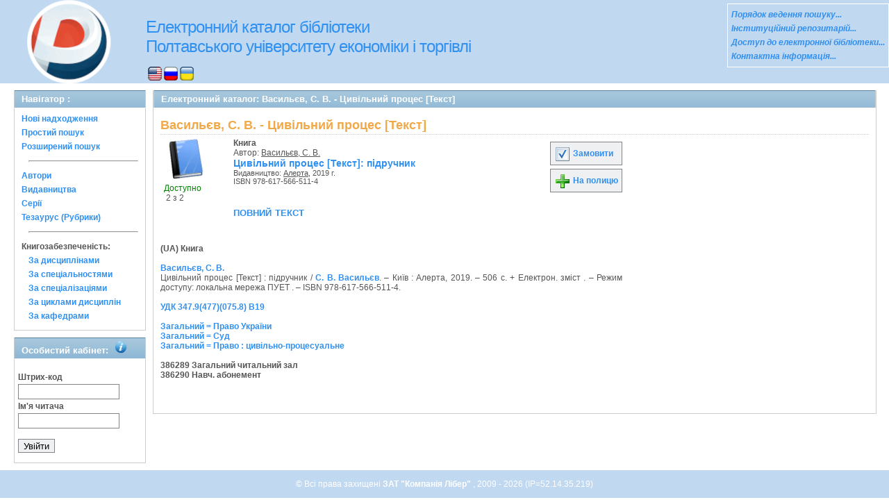

--- FILE ---
content_type: text/html; charset=UTF-8
request_url: http://catalog.puet.edu.ua/opacunicode/index.php?url=/notices/index/IdNotice:250190/Source:default
body_size: 13226
content:
<!DOCTYPE html PUBLIC "-//W3C//DTD XHTML 1.0 Transitional//EN" "http://www.w3.org/TR/xhtml1/DTD/xhtml1-transitional.dtd">
<html xmlns="http://www.w3.org/1999/xhtml">
<head>
	<meta http-equiv="Content-Type" content="text/html; charset=utf-8" />	<title>
		Електронний каталог - ПУЕТ - Васильєв, С. В. - Цивільний процес [Текст] - AbsOPAC	</title>
	<meta property="og:image" content="http://catalog.puet.edu.ua/opacunicode/img/image.png" />
	<meta property="og:type" content="company" />
	<meta property="og:title" content="catalog.puet.edu.ua - Електронний каталог бібліотеки ПУЕТ" />
	<meta property="og:url" content="http://catalog.puet.edu.ua/" />
	<meta property="og:site_name" content="Електронний каталог бібліотеки ПУЕТ" />
	<meta property="og:description" content="Електронний каталог бібліотеки Полтавського Університету Економіки і Торгівлі, нові надходження, персональний кабінет читача" />
	<meta name="description" content="Електронний каталог бібліотеки Полтавського Університету Економіки і Торгівлі, нові надходження, персональний кабінет читача" />
	<link href="/opacunicode/favicon.ico" type="image/x-icon" rel="icon" /><link href="/opacunicode/favicon.ico" type="image/x-icon" rel="shortcut icon" /><link rel="stylesheet" type="text/css" href="/opacunicode/css/cake.generic.my.css" /><link rel="stylesheet" type="text/css" href="/opacunicode/css/style.css" /><link rel="stylesheet" type="text/css" href="/opacunicode/css/tables.css" /><link rel="stylesheet" type="text/css" href="/opacunicode/css/print.css" /><link rel="stylesheet" type="text/css" href="/opacunicode/css/search_forms.css" /><script type="text/javascript" src="/opacunicode/js/jquery.min.js"></script>
	<script type="text/javascript" src="/opacunicode/js/jquery.form.min.js"></script>
	<script type="text/javascript" src="/opacunicode/js/rating/jquery.rating.js"></script>
	<meta name="keywords" content="книга, Васильєв, С. В., Алерта, 978-617-566-511-4, Право : цивільно-процесуальне, Право України, Суд" />
	<meta name="description" content="Автор:Васильєв, С. В.; Заголовок: Цивільний процес [Текст]; Паралельний заголовок: " />
	<script type="text/javascript" src="/opacunicode/js/jquery.simplemodal.min.js"></script>
	<script type="text/javascript" src="/opacunicode/js/strings.js"></script>
	<script type="text/javascript" src="/opacunicode/js/jquery.autocomplete.js"></script>	<!-- Google tag (gtag.js) -->
<script async src="https://www.googletagmanager.com/gtag/js?id=G-N1TLWZTEPB"></script>
<script>
  window.dataLayer = window.dataLayer || [];
  function gtag(){dataLayer.push(arguments);}
  gtag('js', new Date());

  gtag('config', 'G-N1TLWZTEPB');
</script>
</head>
<body>
<div id="wrap">

	<div id="header">
		<div> 
   	    <img src="img/logo-univer5.gif" width="163" height="120" alt="лого" style= "float:left; margin-left: 17px" title="Бібліотека університету ПЕРЕМОЖЕЦЬ Всеукраїнского конкурсу якості продукції (товарів, робіт, послуг) у номінації: Інформаційні послуги" />
	   </div>
		<div style="float: left;">
			<h1><a href="#">Електронний каталог бібліотеки <br> Полтавського університету економіки і торгівлі</a></h1>
			<div class="languages" style="margin-top: 15px;margin-left: 33px;float:background-color:#FFFFFF;">
			<a href="/opacunicode/index.php?url=/languages/switchLanguage/lang:eng"><img src="http://catalog.puet.edu.ua/opacunicode/img/eng.png" alt="eng" /></a> <a href="/opacunicode/index.php?url=/languages/switchLanguage/lang:rus"><img src="http://catalog.puet.edu.ua/opacunicode/img/rus.png" alt="rus" /></a> <a href="/opacunicode/index.php?url=/languages/switchLanguage/lang:ukr"><img src="http://catalog.puet.edu.ua/opacunicode/img/ukr.png" alt="ukr" /></a>		 	</div>
		</div>
	<div class="box">
<strong>
<a href="http://lib.puet.edu.ua/index.php?option=com_wrapper&view=wrapper&Itemid=55" target="_blank" style="color: #3090F0;font-style: italic;" >Порядок ведення пошуку... </a><br/>
<a href="http://dspace.puet.edu.ua/" target="_blank" style="color: #3090F0;font-style: italic;" >Інституційний репозитарій... </a><br/>
<a href="http://lib.puet.edu.ua/index.php?view=items&cid=1%3A---&id=59%3A------&option=com_quickfaq&Itemid=35" target="_blank" style="color: #3090F0;font-style: italic;" >Доступ до електронної бібліотеки... </a> <br/>
<a href="http://lib.puet.edu.ua/index.php?option=com_contact&Itemid=3" target="_blank" style="color: #3090F0;font-style: italic;" >Контактна інформація... </a> <br/>
</strong>
</div>	</div>
	<div id="content">
	
		<div id="left">
			<h2>Навігатор : </h2>
			<div class="box"><ul>
<li><a href="/opacunicode/index.php?url=/books/new_arrivals/">Нові надходження</a></li> 
<li><a href="/opacunicode/index.php?url=/SearchForms/index/1">Простий пошук</a></li> 

<li><a href="/opacunicode/index.php?url=/SearchForms/index/2">Розширений пошук</a></li> 





<li><hr style="margin: 10px;"/></li>
<li><a href="/opacunicode/index.php?url=/auteurs">Автори</a></li> 
<li><a href="/opacunicode/index.php?url=/editeurs">Видавництва</a></li> 
<li><a href="/opacunicode/index.php?url=/collections">Серії</a></li> 
<li><a href="/opacunicode/index.php?url=/Matieres">Тезаурус (Рубрики)</a></li> 





<li><hr style="margin: 10px;"/></li>
<li><strong>Книгозабезпеченість:</strong> 
<ul>
<li><a href="/opacunicode/index.php?url=/KnigobMatieres">За дисциплінами</a></li> 
<li><a href="/opacunicode/index.php?url=/Professions">За спеціальностями</a></li> 
<li><a href="/opacunicode/index.php?url=/Specialities">За спеціалізаціями</a></li> 
<li><a href="/opacunicode/index.php?url=/Cycle">За циклами дисциплін</a></li> 
<li><a href="/opacunicode/index.php?url=/Kaf">За кафедрами</a></li> 
</ul>
</li>


</ul></div>
			 <h2>Особистий кабінет:			 <body>
            <img src="img/info.png" alt="інформація" style="margin-left: 5px"; title="Вхід для перегляду картки читача">
             <body>
			 </h2>
			<div class="box"><div class="loginForm">
<form id="UserLoginForm" method="post" action="/opacunicode/index.php?url=/users/login"><fieldset style="display:none;"><input type="hidden" name="_method" value="POST" /></fieldset><label for="UserCodbarU">Штрих-код</label><input name="data[User][CodbarU]" type="text" maxlength="40" value="" id="UserCodbarU" /><br/><label for="UserMotPasse">Ім'я читача</label><input type="password" name="data[User][MotPasse]" value="" id="UserMotPasse" /><div class="buttons"><div class="submit"><input type="submit" value="Увійти" /></div></div></form></div></div>
		</div>
		
		<div id="right">
	<div class="contentleft">
				<h2>Електронний каталог:  Васильєв, С. В. - Цивільний процес [Текст]				</h2>
				<div class="contentleftbox"><link rel="stylesheet" type="text/css" href="/opacunicode/css/jquery.rating.css" /><link rel="stylesheet" type="text/css" href="/opacunicode/css/jquery.autocomplete.css" /><script type="text/javascript">
//<![CDATA[
isbdUrl = "\/opacunicode\/index.php?url=\/notices\/getIsbdAjax";
//]]>
</script><script type="text/javascript">
//<![CDATA[
exempUrl = "\/opacunicode\/index.php?url=\/notices\/getExemplaires";
//]]>
</script><script type="text/javascript">
//<![CDATA[
reservUrl = "\/opacunicode\/index.php?url=\/reservations\/add";
//]]>
</script><script type="text/javascript">
//<![CDATA[
liensUrl = "\/opacunicode\/index.php?url=\/notices\/getLiens";
//]]>
</script><script type="text/javascript">
//<![CDATA[
noticeUrl = "\/opacunicode\/index.php?url=\/notices\/index";
//]]>
</script><h3>Васильєв, С. В. - Цивільний процес [Текст]</h3><div class="bookitem">
<div class="bookcover"><img src="/opacunicode/img/doctypes/book.gif" alt="Цивільний процес [Текст]" class="border" width="60" /><a title="Цивільний процес [Текст]" href="#">
</a><div><span class="exmpavailable">Доступно</span><br><span class="exmpcount">&nbsp;2 з 2</span></div></div><div class="bookdetails">
<b>Книга</b><br/>Автор: <a href="/opacunicode/index.php?url=/auteurs/view/90578/source:default" title="Васильєв, С. В." class="full-card-top-link">Васильєв, С. В.</a><br/>
          <a class="big1" title="Цивільний процес [Текст]" href="#">
          Цивільний процес [Текст]: підручник</a><br/>

          <small>
          
          Видавництво: <a href="/opacunicode/index.php?url=/editeurs/view/2102/source:default" title="Алерта" class="full-card-top-link">Алерта</a>, 2019 г.<br/>ISBN 978-617-566-511-4          </small>
          <div style="clear: right; display: block;">
            
          <br style="line-height: 1.5em;"/>
          
          <p class="smallcaps"><a href="/opacunicode/index.php?url=/notices/doRedirect/IdNotice:250190/Source:default/DetailPageURL:817626" target="_blank">повний текст</a></p>
          <p style="margin-top:5px;">
                    </p>
          </div>
          </div><div class="bookbuttons"><!--
<p class="button">
  <a title= Відкрити сторінку повного опису поточного видання href="#">
    <img border="0" alt="Детально src="http://catalog.puet.edu.ua/opacunicode/img/img/book_details.png"/>
   Детально  </a>
</p>
-->
 
<p class="button">
  <a title="Додати видання в пул замовлень" href="/opacunicode/index.php?url=/books/reserve/IdNotice:250190/Source:default">
    <img border="0" title="Додати видання в пул замовлень" alt="Замовити" src="http://catalog.puet.edu.ua/opacunicode/img/book_reserv.png"/>
    Замовити  </a>
</p>

<p class="button">
  <a title="Помістити це видання на мою книжкову полицю" href="/opacunicode/index.php?url=/user_card/addbook/IdNotice:250190/Source:default">
    <img border="0" title="Помістити це видання на мою книжкову полицю" alt="На полицю" src="http://catalog.puet.edu.ua/opacunicode/img/book_add.png"/>
    На полицю  </a>
</p>

<div id="vk_250190">
</div>
</div><br/>
<div id ='ISBD'>
	<b> (UA) Книга</b><br/> <br/> <b> <a href="index.php?url=/auteurs/view/90578/source:default">Васильєв, С. В.</a></b><br/>    Цивільний процес [Текст] : підручник / <a href="index.php?url=/auteurs/view/90578/source:default">С. В. Васильєв</a>. – Київ : Алерта, 2019. – 506 с. + Електрон. зміст . – Режим доступу: локальна мережа ПУЕТ . – ISBN 978-617-566-511-4. <br/><br/><a href="index.php?url=/UdkWithoutTables/view/347.9(477)(075.8) В19/source:">УДК 347.9(477)(075.8) В19</a><br/><br/><a href="index.php?url=/matieres/view/9271/source:">Загальний = Право України</a><br/><a href="index.php?url=/matieres/view/10173/source:">Загальний = Суд</a><br/><a href="index.php?url=/matieres/view/10198/source:">Загальний = Право : цивільно-процесуальне</a><br/><b><br/> 386289  Загальний читальний зал<br/> 386290  Навч. абонемент</b><br/><br/></div></div>
<script type="text/javascript">
//<![CDATA[

	jQuery('.star').rating({ 
 	 callback: function(value, link){ 
  	   	jQuery(this.form).find('input.star').rating('readOnly', true); 
    	jQuery(this.form).submit();
  } 
});
//]]>
</script><br/>
</div>
				
			</div>
		</div>
	
	</div>
	
	<div style="clear: both;"> </div>
	
	<div id="footer">
		&copy; Всі права захищені 		<a href="http://www.libermedia.ru" target="_blank">
			ЗАТ "Компанія Лібер"		</a>, 2009 - 2026		(IP=52.14.35.219)
	</div>
</div>
<script type="text/javascript">
var gaJsHost = (("https:" == document.location.protocol) ? "https://ssl." : "http://www.");
document.write(unescape("%3Cscript src='" + gaJsHost + "google-analytics.com/ga.js' type='text/javascript'%3E%3C/script%3E"));
</script>
<script type="text/javascript">
try {
var pageTracker = _gat._getTracker("UA-18443291-11");
pageTracker._trackPageview();
} catch(err) {}</script>
</body>
</html>